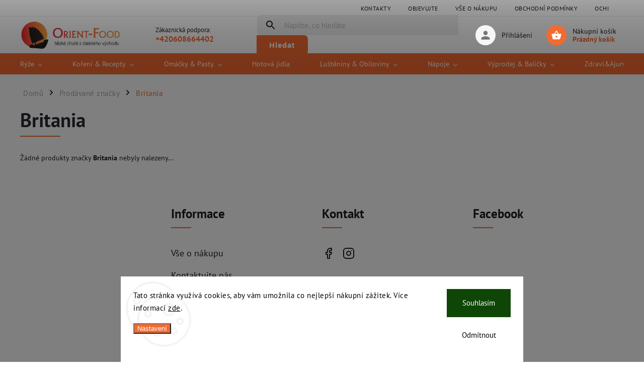

--- FILE ---
content_type: text/css; charset=utf-8
request_url: https://www.orient-food.cz/user/documents/upload/css/adamin-orient-food.css?v=27
body_size: 1518
content:
.d-flex,
.type-post .mycontent > div:first-of-type,
.in-orientalni-potraviny-orient-food .mycontent > div:first-of-type,
.in-kurkuma .mycontent > div:first-of-type,
.in-anyz .mycontent > div:first-of-type,
.in-cizrna .mycontent > div:first-of-type,
.in-susena-limetka .mycontent > div:first-of-type,
.in-susene-chilli-papricky  .mycontent > div:first-of-type,
.in-kde-nakoupit-indicke-koreni-a-potraviny-v-praze .mycontent > div:first-of-type {
    display: flex;
}
.type-post .mycontent > div:first-of-type > img,
.in-orientalni-potraviny-orient-food .mycontent > div:first-of-type > img,
.in-kurkuma .mycontent > div:first-of-type > img,
.in-anyz .mycontent > div:first-of-type > img,
.in-cizrna .mycontent > div:first-of-type > img,
.in-susena-limetka .mycontent > div:first-of-type > img,
.in-susene-chilli-papricky  .mycontent > div:first-of-type > img,
.in-kde-nakoupit-indicke-koreni-a-potraviny-v-praze .mycontent > div:first-of-type > img {
    margin: 0px auto;
}
.type-post .mycontent > div:first-of-type > .black-background,
.in-orientalni-potraviny-orient-food .mycontent > div:first-of-type > .black-background,
.in-kurkuma .mycontent > div:first-of-type > .black-background,
.in-anyz .mycontent > div:first-of-type > .black-background,
.in-cizrna .mycontent > div:first-of-type > .black-background,
.in-susena-limetka .mycontent > div:first-of-type > .black-background,
.in-susene-chilli-papricky  .mycontent > div:first-of-type > .black-background,
.in-kde-nakoupit-indicke-koreni-a-potraviny-v-praze .mycontent > div:first-of-type > .black-background {
    left: calc(50% - 709px);
    max-width: 1418px;
}
.flags .flag.flag-action,
.p-image-wrapper .flags-extra .flag.flag.flag-discount, .flags-extra .flag.flag.flag-discount {
    background: #254380 !important;
}
.mycontent .container > img {
    max-width: 100%;
}
#content-wrapper .sidebar #categories {
    background: #fef3ee;
}
#content-wrapper .categories ul.expanded li.active {
    background: #f36a30;
    margin-right: 10px;
    border-radius: 6px;
}
#content-wrapper .categories ul.expanded li.active a {
    color: #fff;
}
.mycontent .btn.cart-count, a.btn.cart-count {
    border: none;
}

/* PRODUCT DETAIL */
.type-product.type-detail .mycontent > .container {
    padding: 0px !important;
}
.type-product.type-detail .mycontent > .container .full-img {
    display: flex;
    min-height: 130px;
}
.type-product.type-detail .mycontent .container h3::before {
    display: none !important;
}

/* SIDEBAR */
#content-wrapper .sidebar {
    order: 0;
}
.type-category #content-wrapper .sidebar-inner,
.type-product #content-wrapper .sidebar-inner {
    padding: 0px 30px 0px 0px !important;
}
.type-product .sidebar .cart-sidebar-box {
    display: none !important;
}

@media only screen and (min-width: 768px) {
    .in-kontakty.multiple-columns-body .content,
    .in-vse-o-nakupu.multiple-columns-body .content,
    .in-orientalni-potraviny-orient-food.multiple-columns-body .content,
    .in-blog.multiple-columns-body .content,
    .type-post.multiple-columns-body .content,
    .in-kurkuma.multiple-columns-body .content,
    .in-orientalni-potraviny-orient-food.multiple-columns-body .content,
    .in-anyz.multiple-columns-body .content,
    .in-cizrna.multiple-columns-body .content,
    .in-susena-limetka.multiple-columns-body .content,
    .in-susene-chilli-papricky.multiple-columns-body .content,
    .in-kde-nakoupit-indicke-koreni-a-potraviny-v-praze.multiple-columns-body .content {
        width: 100%;
    }
    .in-kontakty .mycontent .background-contact img {
        display: flex;
        position: relative;
        z-index: 0;
        width: 100%;
        height: auto;
    }

    .in-vse-o-nakupu .mycontent .container > img {
        display: flex;
        height: auto;
        width: 100%;
    }
    .in-vse-o-nakupu .mycontent .black-background {
        left: 40px;
        width: calc(100% - 80px);
    }
    .in-vse-o-nakupu .mycontent .container {
        margin: 20px auto;
    }
    .in-vse-o-nakupu .mycontent .main-title {
        left: 40px;
        width: calc(100% - 80px);
        text-align: center;
    }
    .in-vse-o-nakupu .mycontent .main-title::after,
    .in-vse-o-nakupu .mycontent .category-title::after,
    .in-orientalni-potraviny-orient-food .mycontent h1:after,
    .in-kurkuma .mycontent h1:after,
    .in-anyz .mycontent h1:after,
    .in-cizrna .mycontent h1:after,
    .in-susena-limetka .mycontent h1:after,
    .in-susene-chilli-papricky .mycontent h1:after {
        display: none !important;
    }

    .in-blog main,
    .type-post main,
    .in-kurkuma main,
    .in-anyz main,
    .in-cizrna main,
    .in-susena-limetka main,
    .in-orientalni-potraviny-orient-food main,
    .in-susene-chilli-papricky main,
    .in-kde-nakoupit-indicke-koreni-a-potraviny-v-praze main {
        max-width: initial;
    }
    .in-blog .mycontent .container,
    .type-post .mycontent .container,
    .in-kurkuma .mycontent .container,
    .in-orientalni-potraviny-orient-food .mycontent .container,
    .in-anyz .mycontent .container,
    .in-cizrna .mycontent .container,
    .in-susena-limetka .mycontent .container,
    .in-susene-chilli-papricky .mycontent .container,
    .in-kde-nakoupit-indicke-koreni-a-potraviny-v-praze .mycontent .container {
        margin: 0px auto 20px;
    }
    .in-blog .mycontent .submenu {
        margin: 20px auto;
    }
    .in-blog .mycontent .black-background,
    .in-kurkuma .mycontent .black-background,
    .in-orientalni-potraviny-orient-food .black-background,
    .in-anyz .mycontent .black-background,
    .in-cizrna .mycontent .black-background,
    .in-susena-limetka .mycontent .black-background,
    .in-susene-chilli-papricky .mycontent .black-background,
    .in-kde-nakoupit-indicke-koreni-a-potraviny-v-praze .mycontent .black-background
    .in-blog .mycontent .title,
    .in-kurkuma .mycontent .title,
    .in-orientalni-potraviny-orient-food .title,
    .in-anyz .mycontent .title,
    .in-cizrna .mycontent .title,
    .in-susena-limetka .mycontent .title,
    .in-susene-chilli-papricky .mycontent .title,
    .in-kde-nakoupit-indicke-koreni-a-potraviny-v-praze .mycontent .title {
        left: 0px;
        width: 100%;
    }
    .type-post .mycontent .button,
    .in-kurkuma .mycontent .button,
    .in-orientalni-potraviny-orient-food .mycontent .button,
    .in-anyz .mycontent .button,
    .in-cizrna .mycontent .button,
    .in-susena-limetka .mycontent .button,
    .in-susene-chilli-papricky .mycontent .button,
    .in-kde-nakoupit-indicke-koreni-a-potraviny-v-praze .mycontent .button {
        min-height: 51px;
        border-radius: 0px;
    }
    .type-post .mycontent .title,
    .in-kurkuma .mycontent .title,
    .in-orientalni-potraviny-orient-food .mycontent .title,
    .in-anyz .mycontent .title,
    .in-cizrna .mycontent .title,
    .in-susena-limetka .mycontent .title,
    .in-susene-chilli-papricky .mycontent .title,
    .in-kde-nakoupit-indicke-koreni-a-potraviny-v-praze .mycontent .title {
        text-align: center;
        font-family: 'Caveat Brush', cursive !important;
    }
    .type-category .sidebar .cart-sidebar-box {
        margin-top: 10px;
    }
}
@media only screen and (min-width: 1360px) {
    .type-category.multiple-columns-body .content {
        width: calc(100% - 580px);
    }
    .type-category .sidebar .cart-sidebar-box {
        right: 0px;
        position: fixed;
        top: 182px;
        z-index: 9;
        left: initial;
        margin-bottom: 0px;
        width: 260px;
        border-radius: 0 0 8px 8px;
        margin-top: 0;
    }
    .type-category .sidebar .cart-sidebar-box.fixed {
        top: 42px;
    }
    .type-category .sidebar .cart-sidebar-box.fixed .popup-widget-inner {
        max-height: calc(100vh - 234px) !important;
    }
}
@media only screen and (min-width: 1599px) {
    .mycontent .container > img {
        max-width: 1418px;
    }
}    
@media only screen and (min-width: 1880px) {
    .type-category .sidebar .cart-sidebar-box {
        right: 0px;
        position: fixed;
        top: 182px;
        z-index: 9;
        left: initial;
        margin-bottom: 0px;
        width: 314px;
        border-radius: 0 0 8px 8px;
        margin-top: 0;
    }
}
@media only screen and (max-width: 1750px) {
    .type-post .mycontent > div:first-of-type > .black-background,
    .in-kurkuma .mycontent > div:first-of-type > .black-background,
    .in-orientalni-potraviny-orient-food .mycontent > div:first-of-type > .black-background,
    .in-anyz .mycontent > div:first-of-type > .black-background,
    .in-cizrna .mycontent > div:first-of-type > .black-background,
    .in-susena-limetka .mycontent > div:first-of-type > .black-background,
    .in-susene-chilli-papricky .mycontent > div:first-of-type > .black-background,
    .in-kde-nakoupit-indicke-koreni-a-potraviny-v-praze .mycontent > div:first-of-type > .black-background {
        left: 40px;
        width: calc(100% - 80px);
    }
}
@media only screen and (max-width: 1359px) {
    .type-category .popup-widget.cart-widget .cart-widget-products {
        display: none;
    }
    .type-category .sidebar .cart-sidebar-box.fixed {
        position: relative;
        left: 0px;
        top: 0px;
        margin: 0px 0px 20px;
    }
}
@media only screen and (max-width: 992px) {
    .type-post .mycontent > div:first-of-type > .black-background,
    .in-kurkuma .mycontent > div:first-of-type > .black-background,
    .in-orientalni-potraviny-orient-food .mycontent > div:first-of-type > .black-background,
    .in-anyz .mycontent > div:first-of-type > .black-background,
    .in-cizrna .mycontent > div:first-of-type > .black-background,
    .in-susena-limetka .mycontent > div:first-of-type > .black-background,
    .in-susene-chilli-papricky .mycontent > div:first-of-type > .black-background,
    .in-kde-nakoupit-indicke-koreni-a-potraviny-v-praze .mycontent > div:first-of-type > .black-background {
        left: 20px;
        width: calc(100% - 40px);
    }
}
@media only screen and (max-width: 767px) {
    .in-vse-o-nakupu .mycontent .container > img {
        display: flex;
        height: auto;
        width: 100%;
    }
    .in-vse-o-nakupu .mycontent .container {
        margin: 20px auto;
    }
    .in-vse-o-nakupu .mycontent .black-background {
        left: 20px;
        width: calc(100% - 40px);
    }
    .in-vse-o-nakupu .mycontent .main-title {
        left: 40px;
        width: calc(100% - 80px);
        text-align: center;
    }
}
@media only screen and (max-width: 480px) {
    .type-post .mycontent > div:first-of-type > .black-background,
    .in-kurkuma .mycontent > div:first-of-type > .black-background,
    .in-orientalni-potraviny-orient-food .mycontent > div:first-of-type > .black-background,
    .in-anyz .mycontent > div:first-of-type > .black-background,
    .in-cizrna .mycontent > div:first-of-type > .black-background,
    .in-susena-limetka .mycontent > div:first-of-type > .black-background,
    .in-susene-chilli-papricky .mycontent > div:first-of-type > .black-background,
    .in-kde-nakoupit-indicke-koreni-a-potraviny-v-praze .mycontent > div:first-of-type > .black-background {
        left: 15px;
        width: calc(100% - 30px);
    }
}

--- FILE ---
content_type: text/javascript
request_url: https://eu1-config.doofinder.com/2.x/9e791a60-2c95-468b-b01b-f2069b32bf49.js
body_size: 722
content:
(function (l, a, y, e, r, s, _) {
  l['DoofinderAppsObject'] = r; l[r] = l[r] || function () { (l[r].q = l[r].q || []).push(arguments) };
  s = a.createElement(y); s.async = 1; s.src = e; _ = a.getElementsByTagName(y)[0]; _.parentNode.insertBefore(s, _)
})(window, document, 'script', 'https://cdn.doofinder.com/apps/loader/2.x/loader.min.js', 'doofinderApp');

doofinderApp("config", "store", "9e791a60-2c95-468b-b01b-f2069b32bf49")
doofinderApp("config", "zone", "eu1")

doofinderApp("config", "settings",
[{"vsn":"1.0","apps":[{"name":"layer","type":"search","options":{"trigger":"input.query-input.form-control.search-input.js-search-input","zone":"eu1-b","url_hash":true},"overrides":{"autoload":{"desktop":null,"mobile":null},"layout":"Fullscreen","custom_css":{"desktop":[""],"mobile":[""]},"custom_properties":{"desktop":["--df-accent-primary: #f26a30;\n--df-accent-primary-hover: #F05918;\n--df-accent-primary-active: #E14D0E;"],"mobile":["--df-accent-primary: #f26a30;\n--df-accent-primary-hover: #F05918;\n--df-accent-primary-active: #E14D0E;"]},"search_query_retention":true}}],"settings":{"defaults":{"currency":"CZK","language":"cs-CZ","hashid":"08d818adf6b597f86ea7cf6712f9cf4e"},"account_code":"fc4fbd143698cdd0ac200ad7c1ce93","search_engines":{"cs-CZ":{"CZK":"08d818adf6b597f86ea7cf6712f9cf4e"}},"checkout_css_selector":".cart-table tbody","checkout_summary_urls":[{"value":"/kosik","match_type":"contains"}],"checkout_confirmation_urls":[{"value":"/objednavka/dekujeme/","match_type":"contains"}],"sales_api_integration":false,"require_cookies_consent":false,"page_type_mappings":[{"id":324510,"type":"category_pages","match_conditions":[]},{"id":324511,"type":"home","match_conditions":[]},{"id":324512,"type":"product_pages","match_conditions":[]},{"id":324513,"type":"shopping_cart","match_conditions":[]}],"register_visits":true,"register_checkouts":true,"ga4_integration":false,"integrations_list":[],"platform_integration_type":"other","user_history_enabled":false}}])